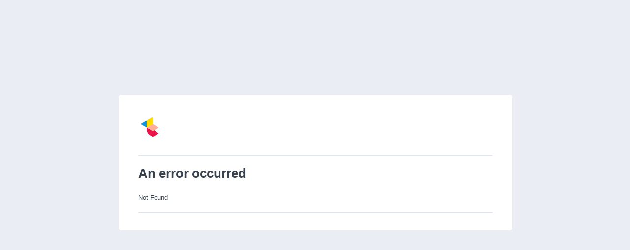

--- FILE ---
content_type: text/html; charset=UTF-8
request_url: https://apps.ticketmatic.com/widgets/zwerver/addtickets?product=138768573252
body_size: 896
content:
<!DOCTYPE HTML PUBLIC "-//W3C//DTD HTML 4.01//EN"
        "http://www.w3.org/TR/html4/strict.dtd">
<html>
<head>
    <title>Ticketmatic</title>
    <style type="text/css">

        html, body {
            margin: 0;
            padding: 0;
            height: 100%;
        }

        body {
            line-height: 1.5;
            font-size: 13px;
            color: #39434D;
            font-family: Helvetica, Arial, sans-serif;
        }

        p {
            margin: 20px 0;
        }

        /* Outlook.com center body fix */
        .ExternalClass {
            width: 100%;
        }

        /* Outlook.com line-height fix */
        .ExternalClass * {
            line-height: 100%;
        }

        /* Outlook.com paragraph spacing fix */
        .ExternalClass p {
            padding: 15px 0;
        }

        p.muted {
            color: #9AA3B3;
        }

        p.muted a {
            color: #9AA3B3;
        }

        a,
        a:link {
            color: #39434D;
        }

        table {
            width: 100%;
            margin: 0 auto;
        }

        .subtle {
            font-size: 10px;
            color: #888;
        }
    </style>
</head>
<body height="100%">
<table width="100%" height="100%" bgcolor="#EAEDF3">
    <tr>
        <td width="5%"></td>
        <td width="90%" height="100%">
            <br /><br />
            <center style="max-width: 800px; margin: 0 auto">
                <table bgcolor="#FFFFFF" cellspacing="0" cellpadding="0" style="border-radius: 5px; background: white;">
                    <tr>
                        <td width="5%">
                            &nbsp;
                        </td>
                        <td width="90%" style="border-bottom: 1px solid #DFE3EC;">
                            <br /><br />
                            <img src="https://apps.ticketmatic.com/assets/shopstatic/img/sitelogo.svg" height="56" alt="Ticketmatic">
                            <br /><div style="height: 24px; display: block;"><br /></div>
                        </td>
                        <td width="5%">
                            &nbsp;
                        </td>
                    </tr>
                    <tr>
                        <td width="5%">
                            &nbsp;
                        </td>
                        <td width="90%">
                            
    <h1>An error occurred</h1>

    <p>Not Found</p>

                        </td>
                        <td width="5%">
                            &nbsp;
                        </td>
                    </tr>
                    <tr>
                        <td width="5%">
                            &nbsp;
                        </td>
                        <td width="90%" style="border-top: 1px solid #DFE3EC;">
                            <div style="height: 12px; display: block;"><br /></div>
                                                        <div style="height: 24px; display: block;"><br /></div>
                        </td>
                        <td width="5%">
                            &nbsp;
                        </td>
                    </tr>
                </table>
                <table bgcolor="#EAEDF3" cellspacing="0" cellpadding="0" style="background: #EAEDF3;">
                    <tr>
                        <td width="5%">
                            &nbsp;
                        </td>
                        <td width="90%">
                            <br /><br /><br />
                        </td>
                        <td width="5%">
                            &nbsp;
                        </td>
                    </tr>
                </table>
            </center>
            <br />
            <br />
        </td>
        <td width="5%"></td>
    </tr>
</table>
</body>
</html>


--- FILE ---
content_type: image/svg+xml
request_url: https://apps.ticketmatic.com/assets/shopstatic/img/sitelogo.svg
body_size: 642
content:
<?xml version="1.0" encoding="utf-8"?>
<!-- Generator: Adobe Illustrator 24.3.0, SVG Export Plug-In . SVG Version: 6.00 Build 0)  -->
<svg version="1.1" id="Layer_1" xmlns="http://www.w3.org/2000/svg" xmlns:xlink="http://www.w3.org/1999/xlink" x="0px" y="0px"
	 viewBox="0 0 200 200" style="enable-background:new 0 0 200 200;" xml:space="preserve">
<style type="text/css">
	.st0{fill:#EA144A;}
	.st1{fill:#FFDC00;}
	.st2{fill:#1195DF;}
	.st3{fill:#FFB097;}
</style>
<g>
	<path id="Path_210_8_" class="st0" d="M143.9,140.8l-13.2-7.6c-5.5-3.2-10.3-7.3-14.2-12.2l-4.8,2.8c-4,2.3-9,2.3-13.1,0
		l-37.8-21.8l0,12.8c0.1,18.2,9.8,35.1,25.6,44.2l12.3,7.1c4,2.3,9,2.3,13.1,0l32-18.6c1.8-1.1,2.4-3.4,1.4-5.2
		C144.9,141.6,144.4,141.1,143.9,140.8z"/>
	<path id="Path_211_8_" class="st1" d="M60.8,101.9l-0.1-44.1c0-4.5,2.4-8.6,6.2-10.9l32.3-18.8c1.8-1.1,4.1-0.4,5.2,1.4
		c0.3,0.6,0.5,1.2,0.5,1.9l0.1,44.7L60.8,101.9z"/>
	<path id="Path_212_9_" class="st2" d="M61.6,53.1c-3.1-0.2-6.2,0.6-8.9,2.1L22.1,73c-1.8,1.1-2.4,3.4-1.4,5.2
		c0.3,0.6,0.8,1.1,1.4,1.4l38.7,22.3l-0.1-44.1C60.7,56.2,61,54.6,61.6,53.1z"/>
	<path class="st3" d="M145.1,100c-0.3-0.6-0.8-1-1.4-1.4L105,76.2l0,0v0l-44.2,25.7l37.8,21.8c4,2.3,9,2.3,13.1,0l32-18.6
		C145.5,104.1,146.1,101.8,145.1,100z"/>
</g>
</svg>
